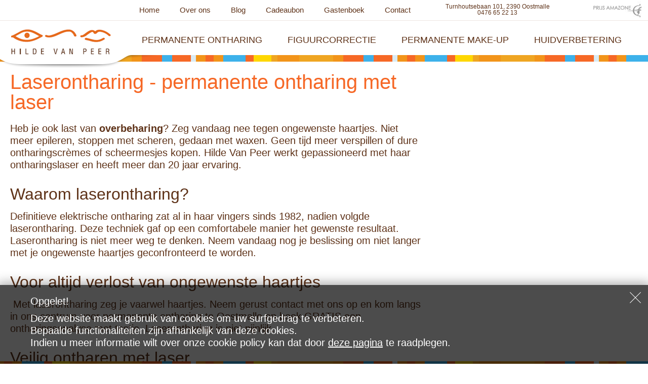

--- FILE ---
content_type: text/html; charset=utf-8
request_url: https://www.beautyconsult.be/tags/laserontharing
body_size: 10924
content:



<!DOCTYPE html PUBLIC "-//W3C//DTD XHTML 1.0 Transitional//EN" "http://www.w3.org/TR/xhtml1/DTD/xhtml1-transitional.dtd">

<html xmlns="http://www.w3.org/1999/xhtml">
<head><title>
	laserontharing | permanente ontharing | definitieve ontharing | veilig en pijnloos |HILDE VAN PEER Beautyconsult
</title><meta name="viewport" content="width=device-width, initial-scale=1.0" />
<script type="text/javascript" src="/Assets/Production/Scripts/general-head-combined.js?r=E1759D421051AC6BB1E9C18D7821EBD9"></script><link rel="stylesheet" type="text/css" href="/Assets/Production/Styles/frontend.css?r=4D96FC027AE1FF5FB547A682B9AB3431" />
    <!-- Google Tag Manager -->
    <script>(function(w,d,s,l,i){w[l]=w[l]||[];w[l].push({'gtm.start':
    new Date().getTime(),event:'gtm.js'});var f=d.getElementsByTagName(s)[0],
    j=d.createElement(s),dl=l!='dataLayer'?'&l='+l:'';j.async=true;j.src=
    'https://www.googletagmanager.com/gtm.js?id='+i+dl;f.parentNode.insertBefore(j,f);
    })(window,document,'script','dataLayer','GTM-P94R7KL');</script>
    <!-- End Google Tag Manager -->
<meta prefix="og: http://ogp.me/ns#" property="og:image" content="https://www.beautyconsult.be/facebook.jpg" /><link type="image/png" rel="icon" href="/favicon.png" /><link type="image/png" rel="apple-touch-icon" href="/apple-touch-icon.png" /><link rel="alternate" hreflang="nl" href="https://www.beautyconsult.be/tags/laserontharing" /><meta name="description" content="Laserontharing verlost je van ongewenste haartjes. Hilde Van Peer is specialiste op dit terrein, zij startte reeds in 1982 met permanente ontharing en werkt vandaag met de techniek laserontharing. Klik hier voor GRATIS een vrijblijvende analyse.
www.beautyconsult.be" /><meta name="keywords" content="laserontharing, haartjes, ongewenste, laser, ontharing, haarwortel, permanente, haarzak, ontharingsanalyse, ontharingscrèmes, Oostmalle, ontharingslaser, stoppels, weglaseren, wortels, Hilde, Peer" /></head>
<body>
    <!-- Google Tag Manager (noscript) -->
    <noscript><iframe src=https://www.googletagmanager.com/ns.html?id=GTM-P94R7KL
    height="0" width="0" style="display:none;visibility:hidden"></iframe></noscript>
    <!-- End Google Tag Manager (noscript) -->
    <form method="post" action="./laserontharing" id="form1" class="form-horizontal">
<div class="aspNetHidden">
<input type="hidden" name="__EVENTTARGET" id="__EVENTTARGET" value="" />
<input type="hidden" name="__EVENTARGUMENT" id="__EVENTARGUMENT" value="" />
<input type="hidden" name="__VIEWSTATE" id="__VIEWSTATE" value="2d7A5xJyV8sXljGdzLL0/Zebche+XcCZtrtoCi92gFU7C0rSBhfBQdaYaoh3vs0ZIvTysxYaovmvWySQxknd8yYMIbYWCoGHHY1izlQzkHqftOcpL4V3PEQpXGm/YESfoQVmeQJuip97t5V7LPrnIQZhlltBQ8aqG7WlKA/GjNYSomCPzCbzTE6+8bFjZOPzifx9pf6WrLKpjNz8ZtellLK3fLxr5Vwi60fjC0x/[base64]/9rj+JBGnfH2TE4SFeV3fRNVE0N7Ms9s+2nq+p1Ux80KDs9dB3W2YNL7ubsVq+cSXD/fEg/yU8nrBNEn4k61doyGvTPOxnvmm1nT7O0rlPZ56ljc13mO+CbNuMEsdzi2DEW5YYVEmatxGKoJqFUB1qmFXQo0ZAYVhxwy72SmMV+0hC40hbM5S09zNjfKWjPMsBKKsecWeIDrplD8raVCOEJeSo3qIeLc1PSonhdQl6cAxlIZxGOSAHV+OWB4vMUUSqm/mzLgf5I6w6yJicc4gjCXAnanHLbOxzveVhoLLfqtrQE9Yun59Sy4LnwBaPri16TWq5Hwkv3ELONkPP/4oPDCkO/qqf2iKclJuFrKQUHXUoKenQMctmQraH1sPqUEkM/7mwpnNH5E0lM3vg/NPKsOYQTft/2z3AQIXY4VUXaYfjzWOrJr7HhIYJVhAFQP6vVZNFLNij5rNtQE78Wj+UsuMuJv8ob7zVo/nBYPstyWUJ+AhpET+JCupbDHmFySjLESr+Drwtze9BA/EP3Q6ZIa83m3Xt1rTFz/zCt473gI9sYwF7kLyump2vep/tUGz91w741YdofWe31ax8l5eZCwzI1E8aCbioWcW0vYBL/VUmlCR/j5e9jZd6cCrgcgNKX+5ykwcVbRMDQsTUT3MqTFyJyB0LrG0hHFqpI+N6m9q9hHSJUrAhdArsDd3sWVg2ch4oS4jpHvAwUrDVwN/d3Ga+cupY8fNUiAyLX6CMYEAdO4mmkpoXb8Eixt/x7oJJM1YHP/oDXxq/hokUbKupUBJ0xJvls706nSyQKJ5pUjOyDGVl7EvjrnYVwu3e1J+Aw8l6tujc0cfx0J+fnAhknbN03dwtDMhWlJRXWd6LPc5T8g4Jdpakz3ZP6ctvMo1LrwYFO40BspCCMRpU3sF4Y5TU/[base64]/LRk2qh5eGFMDogmYIzW+TMH4HkGh+uwNshTC10KqsC5QnjV0mgkfEJX9Sg11oFAbd+2h0CjZQsayNJaPw8Z30rDVARcYC/nBjYinSzp4b6qGembr2tWejiCAk2x8RoO15mjQTsIotcZ+ZGsTSzRSmbl/664Q10CpiGuTyfUhQ7cuWFI8hoCkLfh4lIAwd0OcZaebrMbNuSlHobU9zomtB0sRdSEQ4lf1cVhfaECYuardzBPN0xEJ25rpHiwFe7Oz8PRNLMpxysyoHvww8amR3hROtvpbkXBayw5z79TThaM9blZcj+o99YAtuQLVFlu3i3UXX2oN/UMuHoJPRHkAB00M6ImtsLB3NYriMBVw9xpz9EG7dJfkLcTP8WBMNSRgTSkey61NNmBNleyairSLYWz75gNyYg6+agsu50whsCKwOxd4j89wMdEtiFrLeubs+m2hurk0emNFQxRene9TJgE1/heIFPTbUfvKLtRr5OkBvGVAEEjNIFc8ZgXSiJ3ytJJX9OzEbWfcSpHi77fUmQEGTvfWKeDGLvITkB7qU2VxY8qhrKVuWuSakO/baQao12mtxL9AK0cZx3bpFsZfCiyoNBvbfkqWUVG7fy3qn9lFaTpIBz499mOZjx8+hzizhbVw4nZlGtCJBsWK0oarQXRcisu+NhzQslhX1Q4NAkAVDqpD0DLYgkyv0pKYHYTxMLqqwPFlwhxBjwI8gE5R/2KgXqj88hakCd+pfoUathCZ6HtKVfVqG2hwdrulWOhl01JuCvPUnjpDaaCGyCd4wUrrLhA7S+IbmqpE7A8xcDjw7V6sPsvfls4WrQOcLSRP/jYFbbyo6S9nsRJ473+FfAQ9Q4vcs0zQg/JyO2lzJzOhn+BDnPs7GtsyqC25rwgwYZqYuNQ6bNmDJ+E7x9l/E2OMtVFglaz+3wYb9uVSQ65lylOWR1HBX97RUReau/cWKkxjYbZbcd1uvISA7kEg8TVtzdqTnbGx+hFF931cG6GgnTOz3AfR5d02imdln2EA065y3ngXwbeAnAbJzRx265aHZJnulLZPc1MEullTWHBwzdUIiuL+roTC4x+e5DxcVed5P1fSQxLPV7rs97E5Cs8/SaDhoHM+OOOpmRGIWrWWk1/e1hLwcda8+MhP7GpZanQbMtpNV2Vhvb6thI2kTEb72QUH7Ck+Mz+O11lY/MqtxeCT9i+6RmXhucqiMmzuVlwQMHRaJ1x0Gj3XJKRNGhmNznE9LDy3fdFkt7G9d0pE+Ecgc4Q5ATH5GlRkRh6MpwVagrxKS/AOc/mvn1MaK4YwJ3idauFgJmG3CAFXm4XAbdUVb8B0OKwYtxe90o1hBzXIpjmJX08TZU57Wes5hNvf2ceel55qq5BFhoUX4HAaCwWmS5L8r/DsEnI+1zURiYd9+4jANOUx7qgLJfKpkb6h2NzzlJ6CcmseCBtmG8SQibOhgTEfFpyFfUnDVvkLzxNfhjYqpnIzgCEVWsn9RKKlhfN/8clE=" />
</div>

<script type="text/javascript">
//<![CDATA[
var theForm = document.forms['form1'];
if (!theForm) {
    theForm = document.form1;
}
function __doPostBack(eventTarget, eventArgument) {
    if (!theForm.onsubmit || (theForm.onsubmit() != false)) {
        theForm.__EVENTTARGET.value = eventTarget;
        theForm.__EVENTARGUMENT.value = eventArgument;
        theForm.submit();
    }
}
//]]>
</script>


<div class="aspNetHidden">

	<input type="hidden" name="__VIEWSTATEGENERATOR" id="__VIEWSTATEGENERATOR" value="0E829E2A" />
	<input type="hidden" name="__EVENTVALIDATION" id="__EVENTVALIDATION" value="MqEDnRJeRy2Xtit8KZf9aUox5cVopBRz8u7Pot18JoqZ8EjcK2Dy6cUmRM/NXFrww6OEU9huH7lU23NlIfaiw2MjaEbVeI3cLSmnITd28zux6I34Mn1xfl19REYhZEIB" />
</div>
        
        <div id="acms-container">
            <a href="#" class="scrollToTop"><span></span></a>
            <div id="acms-header-container">
                <div id="acms-header">
                    <a id="headerLink" class="acms-logo" href="/"></a>
                    
<div class="acms-topmenu">
    
            <a href="/" target="_self" class="hideOnDesktop Home">Home</a>
        
            <a href="/over-ons" target="_self" class="hideOnDesktop">Over ons</a>
        
            <a href="/blog" target="_self" class="hideOnDesktop">Blog</a>
        
            <a href="/cadeaubon" target="_self" class="hideOnDesktop">Cadeaubon</a>
        
            <a href="/gastenboek" target="_self" class="hideOnDesktop">Gastenboek</a>
        
            <a href="/contact" target="_self" class="hideOnDesktop">Contact</a>
        
</div>
                    <div id="headerTekstBlok_textmodulePanel" class="textmodule-container">
	
    <div class="textmodule-top"></div>
    <div class="textmodule-middle clearfix">
        <div class="textmodule">
            <div id="headerTekstBlok_textmoduleContent">
		<div id="amazone-prijs"><a href="/tags/prijs-amazone" alt="prijs amazone"><img alt="" src="/Assets/_BeautyConsult/prijs-amazone-beautyconsult.jpg" /></a></div>
<div id="cta-header">
<a href="https://maps.google.com/?q=hilde van peer beauty consult" target="_blank">Turnhoutsebaan 101, 2390 Oostmalle</a>
<a href="tel:0032476652213">0476 65 22 13</a>
</div>
<div id="zoek-icon" onclick="$('body').toggleClass('zoek-popup')">&nbsp;</div>
	</div>
        </div>
    </div>
    <div class="textmodule-bottom"></div>

</div>
                    
<div id="acms-language">
    <span>NL</span>
    <div id="other-languages">
        <a id="languageLinks_languages_languageLink_0" class="active is-nl" href="javascript:__doPostBack(&#39;ctl00$languageLinks$languages$ctl00$languageLink&#39;,&#39;&#39;)">NL</a> 
    </div>
</div>
                    
                </div>
            </div>

            
<div id="tsw-horizontaalMenu-container">
    <a id="toggleHorizontaalMenu-icon" href="#"><span></span></a>
    <div id="tsw-horizontaalMenu" class="">
        
                <ul class="clearfix">
            
                <li id="horizontaalMenu_rptMenu_menuItem_0" class="hideOnDesktop Home">
                    <a id="horizontaalMenu_rptMenu_menuLink_0" href="/">Home</a>
                    
                </li>
            
                <li id="horizontaalMenu_rptMenu_menuItem_1" class="">
                    <a id="horizontaalMenu_rptMenu_menuLink_1" href="/permanente-ontharing">Permanente ontharing</a>
                    
                </li>
            
                <li id="horizontaalMenu_rptMenu_menuItem_2" class="">
                    <a id="horizontaalMenu_rptMenu_menuLink_2" href="/figuurcorrectie">Figuurcorrectie</a>
                    
                </li>
            
                <li id="horizontaalMenu_rptMenu_menuItem_3" class="">
                    <a id="horizontaalMenu_rptMenu_menuLink_3" href="/permanente-make-up---microblading">Permanente make-up</a>
                    
                </li>
            
                <li id="horizontaalMenu_rptMenu_menuItem_4" class="">
                    <a id="horizontaalMenu_rptMenu_menuLink_4" href="/huidverbetering">Huidverbetering</a>
                    
                </li>
            
                <li id="horizontaalMenu_rptMenu_menuItem_5" class="hideOnDesktop">
                    <a id="horizontaalMenu_rptMenu_menuLink_5" href="/over-ons">Over ons</a>
                    
                </li>
            
                <li id="horizontaalMenu_rptMenu_menuItem_6" class="hideOnDesktop">
                    <a id="horizontaalMenu_rptMenu_menuLink_6" href="/blog">Blog</a>
                    
                </li>
            
                <li id="horizontaalMenu_rptMenu_menuItem_7" class="hideOnDesktop">
                    <a id="horizontaalMenu_rptMenu_menuLink_7" href="/cadeaubon">Cadeaubon</a>
                    
                </li>
            
                <li id="horizontaalMenu_rptMenu_menuItem_8" class="hideOnDesktop">
                    <a id="horizontaalMenu_rptMenu_menuLink_8" href="/gastenboek">Gastenboek</a>
                    
                </li>
            
                <li id="horizontaalMenu_rptMenu_menuItem_9" class="hideOnDesktop">
                    <a id="horizontaalMenu_rptMenu_menuLink_9" href="/contact">Contact</a>
                    
                </li>
            
                </ul>
            
    </div>
</div>
            
            

            <div id="acms-main-container">
                <div id="acms-main">

                    <div id="acms-content-container">
                        <div id="acms-content-container-top"></div>
                        <div id="acms-content-container-middle" class="clearfix">
                            <div id="acms-content">
                                <div id="acms-content-top">
                                    


                                </div>
                                <div id="acms-content-middle">
                                    
    
    <div id="ContentPlaceHolder1_containerPanel" class="clearfix acms-column-breed-smal">
	
        <div id="ContentPlaceHolder1_bredeBlok_columnPanel" class="acms-column-breed acms-column-breed-links">
		
    <div id="ContentPlaceHolder1_bredeBlok_contentViewer_ctl00_textmodulePanel" class="textmodule-container">
			
    <div class="textmodule-top"></div>
    <div class="textmodule-middle clearfix">
        <div class="textmodule">
            <div id="ContentPlaceHolder1_bredeBlok_contentViewer_ctl00_textmoduleContent">
				<h1>Laserontharing - permanente ontharing met laser</h1>
<p>Heb je ook last van <strong>overbeharing</strong>? Zeg vandaag nee tegen ongewenste haartjes. Niet meer epileren, stoppen met scheren, gedaan met waxen. Geen tijd meer verspillen of dure ontharingscr&egrave;mes of scheermesjes kopen. Hilde Van Peer werkt gepassioneerd met haar ontharingslaser en heeft meer dan 20 jaar ervaring. </p>
<h2>Waarom laserontharing?</h2>
<p>Definitieve elektrische ontharing zat al in haar vingers sinds 1982, nadien volgde laserontharing. Deze techniek gaf op een comfortabele manier het gewenste resultaat. Laserontharing is niet meer weg te denken. Neem vandaag nog je beslissing om niet langer met je ongewenste haartjes geconfronteerd te worden.</p>
<h2>Voor altijd verlost van ongewenste haartjes</h2>
<p>&nbsp;Met laserontharing zeg je vaarwel haartjes. Neem gerust contact met ons op en kom langs in ons centrum voor permanente ontharing te Oostmalle en boek GRATIS een ontharingsanalyse met testje. Laserontharing is niet pijnlijk.</p>
<h2>Veilig ontharen met laser</h2>
<p>Dankzij de gepatenteerde koelingskop voel je geen warmte. De huid blijft koel, maar de laser raakt enkel de haarwortels en zorgt ervoor dat de zone rond de haarzak gecoaguleerd wordt. Het gebied rond de haarwortel wordt gestold. Deze barri&egrave;re zorgt ervoor dat de haarwortel geen voedingstoffen meer krijgt en afsterft. </p>
<h2>Een gladde huid door laserontharing</h2>
<p>Ga voor een gladde huid zonder wortels en laat al je ongewenste haartjes weglaseren. Kortom laserontharing geeft je h&eacute;t gewenste resultaat. Geen stoppels meer, geen ingegroeide haartjes. </p>
			</div>
        </div>
    </div>
    <div class="textmodule-bottom"></div>

		</div>
    

	</div>
        
    
</div>
    

                                </div>
                                <div id="acms-content-bottom">
                                    


                                </div>
                            </div>
                            
<div id="tsw-verticaalMenu-container">
    <div id="tsw-verticaalMenu-top"></div>
    <div id="tsw-verticaalMenu-middle">
        
    </div>
    <div id="tsw-verticaalMenu-bottom"></div>
    <div id="verticaalMenu_vasteTekstblok_textmodulePanel" class="textmodule-container">
	
    <div class="textmodule-top"></div>
    <div class="textmodule-middle clearfix">
        <div class="textmodule">
            <div id="verticaalMenu_vasteTekstblok_textmoduleContent">
		<a href="https://www.beautyconsult.be/contact" target="_self" class="knopPlus-breed">Stel je vraag</a>
<a href="/gratis-analyse" class="knopPlus-breed">Vraag hier je GRATIS analyse</a>
<a href="https://www.beautyconsult.be/nieuwsbrief" class="knopPlus-breed">Hou me op de hoogte</a>
<a href="https://www.beautyconsult.be/cadeaubon" class="knopPlus-breed">Cadeaubon schenken</a>
	</div>
        </div>
    </div>
    <div class="textmodule-bottom"></div>

</div>
</div>

                        </div>
                        <div id="acms-content-container-bottom"></div>
                    </div>
                    
                </div>
            </div>
            
            <div id="push"></div>
        </div>

        
    <div id="extra-columns">
        <div class="container">
            <div class="col">
                <div id="FrontendFooter_footerTekstLinks_textmodulePanel" class="textmodule-container">
	
    <div class="textmodule-top"></div>
    <div class="textmodule-middle clearfix">
        <div class="textmodule">
            <div id="FrontendFooter_footerTekstLinks_textmoduleContent">
		<h2><span class="colorBand">Gratis advies</span></h2>
<table style="width: 100%;">
    <tbody>
        <tr>
            <td style="width: 24%; text-align: left; vertical-align: top;"><img alt="" src="/Data/Text/Shared/Images/Hilde-Van-Peer.jpg?v=1" />
            </td>
            <td style="width: 1%;">&nbsp;</td>
            <td style="width: 75%;">
            <h3>GRATIS een vrijblijvende analyse
            </h3>
            <p>Wil je graag langskomen voor&nbsp;"GRATIS een vrijblijvende analyse" permanente ontharing, huidverbetering, figuurcorrectie, permanente make-up of microblading?</p>
            <a href="/gratis-analyse" class="knopPlus-alter">Vraag hier jouw gratis analyse</a>
            </td>
        </tr>
    </tbody>
</table>
	</div>
        </div>
    </div>
    <div class="textmodule-bottom"></div>

</div>
            </div>
            <div class="col">
                <div id="FrontendFooter_footerTekstRechts_textmodulePanel" class="textmodule-container">
	
    <div class="textmodule-top"></div>
    <div class="textmodule-middle clearfix">
        <div class="textmodule">
            <div id="FrontendFooter_footerTekstRechts_textmoduleContent">
		<h2><span class="colorBand">Ontdek hier jouw kortingsbon</span></h2>
<table style="width: 100%;">
    <tbody>
        <tr>
            <td style="width: 24%; text-align: left; vertical-align: top;">
            <img alt="" src="/Data/Text/323/Images/Permanente-Ontharing-Mesotherapie-anti-aging-Mesotherapie-anti-cellulitis.jpg?v=3" /></td>
            <td style="width: 1%;">&nbsp;</td>
            <td style="width: 75%;">
            <h3>Wees er snel bij want er zijn slechts 100 <strong> kortingsbonnen!</strong></h3>
            <p>Ontdek hier jouw "KORTINGSBON&nbsp;1 behandeling&nbsp;GRATIS* Permanente Ontharing,&nbsp;&nbsp;Huidverbetering anti-aging en bij haaruitval,&nbsp;Figuurcorrectie &nbsp;anti-cellulitis "!*&nbsp;En/of KORTINGSBON *Stapelkorting 3 zones voor de prijs van 2 permanente ontharing*!</p>
            <a href="https://www.beautyconsult.be/tags/actie-permanente-ontharing-en-mesotherapie-anti-aging" class="knopPlus-alter">Vraag hier jouw persoonlijke kortingsbon</a>
            </td>
        </tr>
    </tbody>
</table>
	</div>
        </div>
    </div>
    <div class="textmodule-bottom"></div>

</div>
            </div>
        </div>    
    </div>


<div id="acms-footer">
    <div id="acms-foot-container">
        <div id="acms-foot-top"></div>
        <div id="acms-foot-middle">
            <div id="fixedButtons">
                <a class="fb" href="https://www.facebook.com/Beautyconsult.HildeVanPeer" target="_blank">Volg ons op Facebook</a>
                <a class="in" href="https://www.instagram.com/hildevanpeerbeautyconsult/" target="_blank">Volg ons op Instagram</a>
				<a class="tw" href="https://twitter.com/HildePeer" target="_blank">Volg ons op Twitter</a>
                <a class="pi" href="https://www.pinterest.com/hildevanpeer" target="_blank">Volg ons op Pinterest</a>
                <a class="li" href="https://www.linkedin.com/in/hildevanpeer" target="_blank">Volg ons op LinkedIn</a>
                <a class="a2a_dd" href="http://www.addtoany.com/share_save"><span class="share"></span></a>
                <script type="text/javascript">
                    var a2a_config = a2a_config || {};
                    a2a_config.locale = "nl";
                    a2a_config.color_main = "transparant";
                    a2a_config.color_border = "3db1ea";
                    a2a_config.color_link_text = "ffffff";
                    a2a_config.color_link_text_hover = "ffffff";
                    a2a_config.color_bg = "3db1ea";
                    a2a_config.color_arrow = "fff";
                    a2a_config.prioritize = ["facebook", "google_plus", "twitter", "pinterest", "email"];
                </script>
                <script type="text/javascript" src="//static.addtoany.com/menu/page.js"></script>

                <a class="contact" href="/contact" target="_self">Contacteer ons</a>
            </div>

            <div id="FrontendFooter_footerTekstBlok_textmodulePanel" class="textmodule-container">
	
    <div class="textmodule-top"></div>
    <div class="textmodule-middle clearfix">
        <div class="textmodule">
            <div id="FrontendFooter_footerTekstBlok_textmoduleContent">
		<strong>HILDE VAN PEER Beautyconsult</strong>&nbsp;<span>&bull;</span> <a href="https://maps.google.com/?q=hilde van peer beauty consult" target="_blank">Turnhoutsebaan 101, 2390 Oostmalle</a> <span>&bull;</span> Tel.: <a href="tel:0476652213">+32 (0) 476 65 22 13</a> <span>&bull;</span> Mail: <a href="mailto:hilde.vanpeer@beautyconsult.be">hilde.vanpeer@beautyconsult.be </a>
	</div>
        </div>
    </div>
    <div class="textmodule-bottom"></div>

</div>
        </div>
        <div id="acms-foot-bottom"></div>
    </div>
    <div id="acms-credits-container">
        <div id="acms-credits-top"></div>
        <div id="acms-credits-middle">
            <div id="acms-credits-middle-content">
                
                    Website gebouwd door&nbsp;
                <a id="FrontendFooter_analyzitLink" href="http://www.analyz-it.be/" target="_blank">Analyz-it</a>
                

                <span class="dots">&bull;</span>

                Inhoud door
                <a id="FrontendFooter_inhoudDoorLink" href="/contact">beautyconsult</a>
                
                <span class="dots">&bull;</span>

                
                    <a id="FrontendFooter_voorwaardenLink" href="/algemene-voorwaarden" target="_blank">Algemene voorwaarden</a>&nbsp;
                    <span class="dots">&bull;</span>
                
                
                    <a id="FrontendFooter_privacyLink" href="/privacybeleid" target="_blank">Privacybeleid</a>&nbsp;
                    <span class="dots">&bull;</span>
                
                
                    <a id="FrontendFooter_cookieLink" href="/cookiebeleid" target="_blank">Cookiebeleid</a>&nbsp;
                    <span class="dots">&bull;</span>
                

                <a id="FrontendFooter_loginLink" accesskey="i" class="acms-login" data-toggle="modal" href="../Acms/Controls/#loginModal">Inloggen</a>
                
            </div>
        </div>
        <div id="acms-credits-bottom"></div>
    </div>
</div>


<div class="acms-modal modal hide fade" id="loginModal">
    <div class="modal-header">
        <a class="close" data-dismiss="modal">&times;</a>
        <h3>Inloggen</h3>
    </div>
    <div class="modal-body">
        <div class="control-group">
            <label class="control-label" for="loginTextbox">Login</label>
            <div class="controls">
                <input type="text" id="loginTextbox" name="loginTextbox" class="span3" value="" />
            </div>
        </div>
        <div class="control-group">
            <label class="control-label" for="passwordTextbox">Paswoord</label>
            <div class="controls">
                <input type="password" id="passwordTextbox" name="passwordTextbox" class="span3" />
                <p class="help-block"><a href="#forgotPasswordModal" data-toggle="modal" data-dismiss="modal">Paswoord vergeten?</a></p>
            </div>
        </div>
        <div id="acms-login-error-message"></div>
        <div id="acms-login-success-message"></div>
    </div>
    <div class="modal-footer">
        <a href="#" id="acms-login-button" class="btn btn-primary">Inloggen</a>
        <a href="#" class="btn" data-dismiss="modal">Annuleren</a>
    </div>
</div>

<div class="acms-modal modal hide fade" id="forgotPasswordModal">
    <div class="modal-header">
        <a class="close" data-dismiss="modal">&times;</a>
        <h3>Paswoord vergeten</h3>
    </div>
    <div class="modal-body">
        <p>Vul hieronder je login in en klik op "Versturen".<br/>Je zal via e-mail de instructies ontvangen om je paswoord te wijzigen.</p>
        <div class="control-group">
            <label class="control-label" for="loginForgotPasswordTextbox">Login</label>
            <div class="controls">
                <input type="text" id="loginForgotPasswordTextbox" name="loginForgotPasswordTextbox" class="span3" />
            </div>
        </div>
        <div id="acms-new-password-message"></div>
    </div>
    <div class="modal-footer">
        <a href="#" id="acms-request-new-password-button" class="btn btn-primary">Versturen</a>
        <a href="#loginModal" data-toggle="modal" class="btn" data-dismiss="modal">Annuleren</a>
    </div>
</div>
        <script type="text/javascript" src="/Assets/Production/Scripts/general-combined.js?r=CD0EDE0659C4624E1F796CBDA5054E4F"></script>
    <script type="text/javascript">
        $(function () {
            acms.modules.privacy.cookiepolicy.init({
                controls: {
                    container: $('.container-cookiepolicy'),
                    closeButton: $('.container-cookiepolicy .inner .close, .container-cookiepolicy .inner .sluiten')
                }
            });
        });
    </script>
    <div class="container-cookiepolicy">
        <div class="inner">
            <a class="close">
                Sluiten</a>
            <p>
                Opgelet!
            </p>
            <p>
                Deze website maakt gebruik van cookies om uw surfgedrag te verbeteren.
            <br />
            Bepaalde functionaliteiten zijn afhankelijk van deze cookies.
            <br />Indien u meer informatie wilt over onze cookie policy kan dat door <a href="/cookiebeleid" target="_blank">deze pagina</a> te raadplegen.
            </p>
        </div>
    </div>



        <script type="text/javascript" src="/Assets/Production/Scripts/general-combined.js?r=CD0EDE0659C4624E1F796CBDA5054E4F"></script><script type="text/javascript" src="/Assets/Production/Scripts/frontend.js?r=6E6378092534D04554806F03BA8AC580"></script>
    

<script type="text/javascript">
//<![CDATA[
$(function() {{ $('body').addClass('language-nl').addClass('tags').addClass('laserontharing'); }});acms.horizontalmenu.init();CheckNewsLetterCheckbox();$('body').addClass('zonder-menu');//]]>
</script>
</form>
    <script type="application/ld+json"> { 
"@context" : http://schema.org,
"@type" : "BeautySalon", 
"image":https://www.beautyconsult.be/Data/Text/Shared/Images/Hilde-Van-Peer.jpg,
"address" : {
"@type": "PostalAddress",
"addressLocality": "Oostmalle", 
"addressRegion": "Antwerpen", 
"postalCode": "2390", 
"streetAddress": "Turnhoutsebaan 101" }, 
"name":"Hilde Van Peer - Beautyconsult",
"url":https://www.beautyconsult.be/,
"email":hilde.vanpeer@beautyconsult.be,
"telephone":"0032476652213",
"openingHours": [ 
"Mo-Fr 09:00-20:00"], 
"aggregateRating":{
"@type":"AggregateRating",
"ratingValue":"4.6",
"reviewCount":"8"}
} </script>
</body>
</html>


--- FILE ---
content_type: text/plain
request_url: https://www.google-analytics.com/j/collect?v=1&_v=j102&a=907142883&t=pageview&_s=1&dl=https%3A%2F%2Fwww.beautyconsult.be%2Ftags%2Flaserontharing&ul=en-us%40posix&dt=laserontharing%20%7C%20permanente%20ontharing%20%7C%20definitieve%20ontharing%20%7C%20veilig%20en%20pijnloos%20%7CHILDE%20VAN%20PEER%20Beautyconsult&sr=1280x720&vp=1280x720&_u=YEBAAAABAAAAAC~&jid=1639749204&gjid=1242227259&cid=805410739.1769502184&tid=UA-12525371-1&_gid=2003453986.1769502184&_r=1&_slc=1&gtm=45He61q0h2n81P94R7KLv866226795za200zd866226795&gcd=13l3l3l3l1l1&dma=0&tag_exp=103116026~103200004~104527906~104528500~104684208~104684211~105391253~115495940~115938465~115938469~116185181~116185182~116682876~117041588&z=1599715712
body_size: -451
content:
2,cG-RFYLV03YJ4